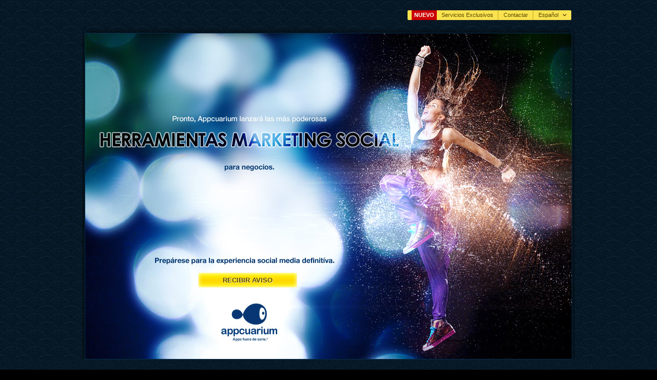

--- FILE ---
content_type: text/html; charset=UTF-8
request_url: https://www.appcuarium.com/es/
body_size: 6180
content:
<!DOCTYPE html>
<html>
	<head>
		<meta charset="UTF-8">
		<title>Appcuarium - Apps fuera de serie.</title>
		<meta name="author" content="appcuarium" />
		<meta name="viewport" content="width=device-width, initial-scale=1" />
		<meta name="google-site-verification" content="o5JoWtmMMM7D1VC90bxWrSiQDjWQk7Yev7utprhwpW8" />
		<meta name="description" content="Appcuarium es un editor y manager en linea vanguardista para aplicaciones Facebook, basado en plug-ins propietarios avanzados." />
		<meta property="og:title" content="Appcuarium - Apps fuera de serie."/>
		<meta property="og:type" content="website"/>
		<meta property="og:url" content="https://appcuarium.es/es/?C=D%3BO%3DD"/>
		<meta property="og:image" content="https://content.appcuarium.com/img/og-landings-microsites.png"/>
		<meta property="og:site_name" content="appcuarium"/>
		<meta property="fb:admins" content="1588126392"/>
		<meta property="og:description" content="Appcuarium es un editor y manager en linea vanguardista para aplicaciones Facebook, basado en plug-ins propietarios avanzados."/>
		<link rel="canonical" href="https://appcuarium.es/es/?C=D%3BO%3DD" />
		<link rel="alternate" type="application/rss+xml" title="Appcuarium | Apps outside the box." href="https://news.appcuarium.com/rss" />
		<link rel="stylesheet" type="text/css" href="//content.appcuarium.com/css/style.min.css">
		<link rel="apple-touch-icon" href="//content.appcuarium.com/img/icon-appcuarium-iphone.png" />
		<link rel="apple-touch-icon" sizes="72x72" href="//content.appcuarium.com/img/icon-appcuarium-ipad.png" />
		<link rel="apple-touch-icon" sizes="114x114" href="//content.appcuarium.com/img/icon-appcuarium-iphone4.png" />
		<link rel="apple-touch-startup-image" sizes="1024x748" href="//content.appcuarium.com/img/splash-ipad-landscape.jpg" />
		<link rel="apple-touch-startup-image" sizes="768x1004" href="https://content.appcuarium.com/img/splash-ipad-portrait.jpg" />
		<link rel="apple-touch-startup-image" sizes="640x960" href="https://content.appcuarium.com/img/splash-iphone-hires.jpg" />
		<link rel="icon" type="image/png" href="//content.appcuarium.com/img/alfie.png" />
		<!--[if lt IE 9]>
        <script src="//html5shiv.googlecode.com/svn/trunk/html5.js"></script>
        <![endif]-->
        <!-- Google Tag Manager -->
<script>(function(w,d,s,l,i){w[l]=w[l]||[];w[l].push({'gtm.start':
new Date().getTime(),event:'gtm.js'});var f=d.getElementsByTagName(s)[0],
j=d.createElement(s),dl=l!='dataLayer'?'&l='+l:'';j.async=true;j.src=
'https://www.googletagmanager.com/gtm.js?id='+i+dl;f.parentNode.insertBefore(j,f);
})(window,document,'script','dataLayer','GTM-N98682L');</script>
<!-- End Google Tag Manager -->
	</head>
	
	<body id="beta" class="es_ES">
            <!-- Google Tag Manager (noscript) -->
<noscript><iframe src="https://www.googletagmanager.com/ns.html?id=GTM-N98682L"
height="0" width="0" style="display:none;visibility:hidden"></iframe></noscript>
<!-- End Google Tag Manager (noscript) -->
		<div id="container" class="container_12">
			<nav>
				<div id="language" class="grid_12">
					<div id="main_menu">
						<div class="dropdown_cont">
							<ul id="main_website_menu">
								<li class="nlb"><span>NUEVO</span><a href="https://www.appcuarium.com/es/services/">Servicios Exclusivos</a></li>
								<li><a href="https://www.appcuarium.com/es/contact/">Contactar</a></li>
								<li class="nrb"><a class="lang">Español<span class="d_arrow"></span></a></li>
							</ul>
							<div id="links_inicio">
								<div class="up_menu_indicator"></div>
								<ul id="idiomas">
									<li><a class="lang" id="en_US" href="/https://appcuarium.es/es/?C=D%3BO%3DD">English</a></li>
									<li></li>
									<li><a class="lang" id="ro_RO" href="/ro/https://appcuarium.es/es/?C=D%3BO%3DD">Română</a></li>
								</ul>
								<ul id="idiomas_inactive">
									<li><a class="lang lang_inactive" id="fr_FR">Français</a></li>
									<li><a class="lang lang_inactive" id="de_DE">Deutsch</a></li>
									<li><a class="lang lang_inactive" id="it_IT">Italiano</a></li>
									<li><a class="lang lang_inactive" id="pt_PT">Português</a></li>
									<li><a class="lang lang_inactive" id="ru_RU">Pусский</a></li>
									<li><a class="lang lang_inactive" id="ja_JP">日本語</a></li>
									<li><a class="lang lang_inactive" id="zh_CN">中国语言</a></li>
								</ul>
							</div>
						</div>
					</div>
				</div>
			</nav>
		
			<div id="main" class="grid_12">
				<div id="in_cont">
					<!--<img id ="beta_logo" src="/img/beta.png" width="122" height="76" alt="logo beta"/>-->
					<div id="content">
						<img width="948" height="634" src="https://content.appcuarium.com/img/bg_main_prelaunch_es_ES.jpg" alt="Pronto, Appcuarium lanzará las más poderosas herramientas sociales para negocios. Prepárese para la experiencia social definitiva." width="" height="" class="pre_launch_hero" />
						<div id="pre_launch_hero">
							<!--<img id="logo" src="/img/logo_appcuarium.png" width="231" height="157" alt="logo appcuarium"/>-->
							<div class="clear"></div>
							<div class="signup">
								<form method="post" id="signup_form">
									<p class="signup_text">
									<input type="text" value="Escribe tu e-mail" name="email" id="email" class="email"/>
									<input type="hidden" id="lang" name="lang" value="es_ES" />
									<span class="status_response">RECIBIR AVISO</span>
									<span class="info"><img src="https://content.appcuarium.com/img/info.png" alt="info icon" width="13" height="14"/></span>
									<input type="submit" value="ENVIAR" id="signup_send"/></p>
								</form>
							</div>
							<div id="echomessage"></div>
						</div>
					</div>
				</div>
			</div>
		</div>
	<footer>
	<div id="footer-bg">
		<div id="footer" class="container_12">
			<div id="footer-logo" class="grid_6">
				<img src="https://content.appcuarium.com/img/logo-footer.png" width="279" height="51" alt="logo footer"/>
				<div id="copyright"><p>© 2011-2026 Appcuarium Consulting S.L. Spain<br />All rights reserved.</p></div>
			</div>
			<section>
			<div class="grid_2">
				<h2 class="footer_h_two"><span>APPS Y SOCIAL <br>MEDIA</span></h2>
				<ul class="service_link">
					<li><a title="Apps Facebook" href="https://www.appcuarium.com/es/services/facebook-apps/">Apps Facebook</a></li>
					<li><a title="Páginas Fans Facebook" href="https://www.appcuarium.com/es/services/facebook-corporate-tabs/">Páginas Fans Facebook</a></li>
					<li><a title="Apps iPhone" href="https://www.appcuarium.com/es/services/mobile-apps/">Apps iPhone</a></li>
					<li><a title="Apps iPad" href="https://www.appcuarium.com/es/services/mobile-apps/">Apps iPad</a></li>
					<li><a title="Apps Android" href="https://www.appcuarium.com/es/services/mobile-apps/">Apps Android</a></li>
					<li><a title="Apps Mobile" href="https://www.appcuarium.com/es/services/mobile-apps/">Apps Mobile</a></li>
					<li><a title="Apps Web">Apps Web</a></li>
					<li><a title="Campañas Redes Sociales" href="https://www.appcuarium.com/es/services/sem-banners/">Campañas Redes Sociales</a></li>
					<li><a title="Optimización Servidor">Optimización Servidor</a></li>
					<li><a title="Concursos Redes Sociales" href="https://www.appcuarium.com/es/services/facebook-apps/">Concursos Redes Sociales</a></li>
				</ul>
			</div>
			</section>
			<section>
			<div class="grid_2">
				<h2 class="footer_h_two"><span>CONTENIDOS <br>VÍDEO Y AUDIO</span></h2>
				<ul class="service_link">
					<li><a title="Videos Stock" href="https://www.appcuarium.com/es/services/corporate-videos/">Videos Stock</a></li>
					<li><a title="Efectos Visuales" href="https://www.appcuarium.com/es/services/corporate-videos/">Efectos Visuales</a></li>
					<li><a title="Producción 3D">Producción 3D</a></li>
					<li><a title="Videos Corporativos" href="https://www.appcuarium.com/es/services/corporate-videos/">Videos Corporativos</a></li>
					<li><a title="Videos de Producto" href="https://www.appcuarium.com/es/services/corporate-videos/">Videos de Producto</a></li>
					<li><a title="Publicidad" href="https://www.appcuarium.com/es/services/corporate-videos/">Publicidad</a></li>
					<li><a title="Música Publicidad">Música Publicidad</a></li>
					<li><a title="Efectos Audio">Efectos Audio</a></li>
					<li><a title="Procesamiento de Voz">Procesamiento de Voz</a></li>
					<li><a title="Sello Discográfico">Sello Discográfico</a></li>
				</ul>
			</div>
			</section>
			<section>
			<div class="grid_2">
				<h2 class="footer_h_two"><span>CONTENIDOS <br>WEB Y OTRAS</span></h2>
				<ul class="service_link">
					<li><a title="Páginas de Aterrizaje" href="https://www.appcuarium.com/es/services/landings-microsites/">Páginas de Aterrizaje</a></li>
					<li><a title="Newsletters" href="https://www.appcuarium.com/es/services/corporate-newsletters/">Newsletters</a></li>
					<li><a title="Banners" href="https://www.appcuarium.com/es/services/sem-banners/">Banners</a></li>
				</ul>
				<h2 class="footer_h_two"><span>AGENCIAS Y <br>AFILIADOS</span></h2>
				<ul class="service_link">
					<li><a title="Marca Blanca">Marca Blanca</a></li>
					<li><a title="API">API</a></li>
					<li><a title="Programa de Afiliados">Programa de Afiliados</a></li>
				</ul>
			</div>
			</section>
			<div class="clear"></div>
		</div>
	</div>
</footer>
	<script src="https://content.appcuarium.com/js/all-minified.js"></script>
	<script>
	(function ( $ ) {
// Add class to body if JavaScript is enabled

		$( 'body' ).addClass( 'js' );

	})( jQuery );

	(function ( $ ) {
		var imgList = [];
		$.extend( {
			preload: function ( imgArr, option ) {
				var setting = $.extend( {
					init: function ( loaded, total ) {},
					loaded: function ( img, loaded, total ) {},
					loaded_all: function ( loaded, total ) {}
				}, option );
				var total = imgArr.length;
				var loaded = 0;

				setting.init( 0, total );
				for ( var i in imgArr ) {
					imgList.push( $( "<img />" )
							.attr( "src", imgArr[i] )
							.load( function () {
								loaded++;
								setting.loaded( this, loaded, total );
								if ( loaded == total ) {
									setting.loaded_all( loaded, total );
								}
							} )
					);
				}

			}
		} );
	})( jQuery );
	$.preload( ["https://content.appcuarium.com/img/lilith.png"], {

		init: function ( loaded, total ) {

		},
		loaded: function ( img, loaded, total ) {
			$( img ).attr( {width: '678', height: '595'} );
			$( '#lilith' ).hide().append( img ).fadeIn( 'slow' );
		},
		loaded_all: function ( loaded, total ) {

		}
	} );

	$( function () {
		function randsort( c ) {
			var o = [];
			for ( var i = 0; i < c; i++ ) {
				var n = Math.floor( Math.random() * c );
				if ( jQuery.inArray( n, o ) > 0 )--i;
				else o.push( n );
			}
			return o;
		}

		$.preload( ["https://content.appcuarium.com/img/services.jpg"], {
			init: function ( loaded, total ) {
			},
			loaded: function ( img, loaded, total ) {

			},
			loaded_all: function ( loaded, total ) {
				var s = $( '.service' ),
					c = s.size(),
					r = randsort( c );

				$('.service').each(function (i) {var s = $(this);setTimeout(function () {s.fadeTo(400, 1);}, r[i] * 200);});			}
		} );

		function loadservice() {
			var loader = $.ajax( {
				type: "POST",
				url: "/functions/serviceload.php",
				data: {
					"lang": "es_ES",
					"service": ""
				},
				dataType: "json",
				cache: true,
				async: true,
				success: function ( data ) {
					$.each( data, function ( i, product ) {

						var insert = '',
							referer = 'https://appcuarium.es/es/?C=D%3BO%3DD',
							backbutton = '<a href="/es/services/" class="back_b">' + product.backbutton + '</a>',
							quotation = '<div class="contactform"><form id="contact_form" method="post"><input type="hidden" id="ref" name="ref" value="' + referer + '" /><p class="contactform_text"><input type="hidden" value="" name="lang" id="lang"><span class="status_response">' + product.book + '</span></p></form></div></div>',
							descriptionCont = '<div id="serv_desc">',
							serviceImage = '<img itemprop="image" id="service_image" src="' + product.data.src + '" alt="' + product.data.alt + '" width="' + product.data.width + '" height="' + product.data.height + '" />';

						insert += backbutton;
						insert += product.h1;
						insert += product.h2;
						insert += serviceImage;
						insert += descriptionCont;
						insert += product.h3;
						insert += product.h4;
						insert += quotation;

						$.preload( [product.data.src], {
							init: function ( loaded, total ) {
								loadanimation();
							},
							loaded: function ( img, loaded, total ) {
								$( '#loader' ).append( insert );

							},
							loaded_all: function ( loaded, total ) {
								var wait = setInterval( function () {
									if ( !$( ".service" ).is( ":animated" ) ) {
										$( '#loading_anim' ).fadeTo( 200, 0, function () {
											clearInterval( wait );
											$( '#loading_anim' ).hide();
											$( '#loader' ).fadeIn( 'slow' );
										} );

									}
									else {
									}
								}, 200 );

							}
						} );

					} );
				},
				complete: function () {

				}
			} );
		}

		function loadanimation() {
			var prewait = setInterval( function () {
				if ( !$( ".service" ).is( ":animated" ) ) {
					clearInterval( prewait );
					$( '#loading_anim p' ).text( 'Cargando datos, por favor espere...' );
					$( '#loading_anim' ).fadeTo( 500, 1 );
					$( '#cont_load' ).fadeIn( 'fast' );
				}
			}, 200 );
		}

		$( '.service' ).live( 'click', function ( e ) {
			$( '#loader' ).hide();
			var s = $( '.service' ),
				c = s.size(),
				r = randsort( c );

			if ( history.replaceState ) {
				var replaced_url = '/es/services/' + $( this ).attr( 'id' ) + '/';
				history.replaceState( null, null, replaced_url );
			}

			event_tracking = {
				type: 'event',
				category: 'Service click event',
				action: 'click',
				label: 'Service click event',
				value: 1
			},
				view_tracking = {
					type: 'pageview'
				};

			//track( {
			//	'event': event_tracking,
			//	'pageview': view_tracking
			//} );
			$( ".service" ).each( function ( i ) {
				var s = $( this );
				setTimeout( function () {
					s.fadeTo( 300, 0.05, function () {
						s.append( '<div class="fader"></div>' );
					} ).fadeTo( 100, 1 );
				}, r[i] * 100 );
			} );

			var calltype = $( this ).attr( 'id' ),
				loader = $.ajax( {
					type: "POST",
					url: "/functions/serviceload.php",
					data: {"lang": "es_ES", "service": calltype},
					dataType: "json",
					cache: true,
					async: true,
					success: function ( data ) {
						$.each( data, function ( i, product ) {

							var insert = '',
								referer = 'https://appcuarium.es/es/?C=D%3BO%3DD',
								backbutton = '<a id="/es/services/" class="backbutton">' + product.backbutton + '</a>',
								quotation = '<div class="contactform"><form id="contact_form" method="post"><input type="hidden" id="ref" name="ref" value="' + referer + '" /><p class="contactform_text"><input type="text" class="email" id="email" name="email" value="Enter your e-mail address"><input type="hidden" value="" name="lang" id="lang"><span class="status_response">' + product.book + '</span><span class="info"><img width="13" height="14" alt="info icon" src="https://content.appcuarium.com/img/info.png"></span><input type="submit" id="signup_send" value="SEND"></p></form></div></div>',
								descriptionCont = '<div id="serv_desc">',
								serviceImage = '<img id="service_image" src="' + product.data.src + '" alt="' + product.data.alt + '" width="' + product.data.width + '" height="' + product.data.height + '" />';

							insert += backbutton;
							insert += product.h1;
							insert += product.h2;
							insert += serviceImage;
							insert += descriptionCont;
							insert += product.h3;
							insert += product.h4;
							insert += quotation;

							$.preload( [product.data.src], {
								init: function ( loaded, total ) {
									loadanimation();
								},
								loaded: function ( img, loaded, total ) {
									$( '#loader' ).append( insert );

								},
								loaded_all: function ( loaded, total ) {
									var wait = setInterval( function () {
										if ( !$( ".service" ).is( ":animated" ) ) {
											$( '#loading_anim' ).fadeTo( 200, 0, function () {
												clearInterval( wait );
												$( '#loading_anim' ).hide();
												$( '#loader' ).fadeIn( 'slow' );
											} );

										}
										else {
										}
									}, 200 );

								}
							} );

						} );
					},
					complete: function () {

					}
				} );
		} );

		$( '.backbutton' ).live( 'click', function ( e ) {
			$( '#loader' ).fadeOut( 'fast' ).empty().append( '<img width="948" height="618" src="/img/loader-bg-blue.jpg" id="loader_bg">' );
			$( '#cont_load' ).hide( 'fast' );
			$( ".fader" ).remove();

			if ( history.replaceState ) {
				var replaced_url = '/es/services/';
				history.replaceState( null, null, replaced_url );
			}

			event_tracking = {
				type: 'event',
				category: 'Service click event',
				action: 'click',
				label: 'Service click event',
				value: 1
			},
				view_tracking = {
					type: 'pageview'
				};

			//track( {
			//	'event': event_tracking,
			//	'pageview': view_tracking
			//} );

			var s = $( '.service' ),
				c = s.size(),
				r = randsort( c );

			$( ".service" ).each( function ( i ) {
				var s = $( this );
				s.fadeTo( 0, 0 );
				setTimeout( function () {
					s.fadeTo( 200, 1 );
				}, r[i] * 100 );
			} );
		} );

		$( '.signup' ).live( 'click', function () {
			$( '#email' ).show();
			$( '.signup_text span' ).hide();
			$( '#signup_send' ).fadeIn( 'fast' );
			$( '#email' ).animate( {
				width: '140px'
			}, {
				duration: 300,
				specialEasing: {
					width: 'swing'
				},
				complete: function () {

				}
			} );
		} );

		$( '.contactform' ).live( 'click', function () {
			loader = $( '#loader' );
			loader.fadeTo( 300, 0, function () {
				loader.empty();
				contactform();
			} );

		} );

		function contactform() {
			var ref = "https://appcuarium.es/es/?C=D%3BO%3DD",
				contactloader = $.ajax( {
					type: "POST",
					url: "/functions/contact_loader.php",
					data: {
						"lang": "es_ES",
						"ref": ref,
						"contact": ""
					},
					cache: true,
					async: true,
					success: function ( data ) {

						var contactbg = "https://content.appcuarium.com/img/bg_contact.jpg";

						$.preload( [contactbg], {
							init: function ( loaded, total ) {
								loadanimation();
							},
							loaded: function ( img, loaded, total ) {
								$( '#loader' ).append( data );

							},
							loaded_all: function ( loaded, total ) {
								var wait = setInterval( function () {
									$( '#loading_anim' ).fadeTo( 200, 0, function () {
										clearInterval( wait );
										$( '#loading_anim' ).hide();
										$( '#loader' ).fadeTo( 1000, 1 );
									} );
								}, 200 );

							}
						} );
					},
					complete: function () {

					}
				} );

		}

		$( "#email" ).focus( function () {
			if ( this.value === this.defaultValue ) {
				this.value = '';
			}
		} ).blur( function () {
			if ( this.value === '' ) {
				this.value = this.defaultValue;
			}
		} );
	} );

	jQuery.validator.addMethod( "notEqual", function ( value, element, param ) {
		return this.optional( element ) || value != param;
	}, "Please specify a different (non-default) value" );

	jQuery.validator.setDefaults( {
		errorPlacement: function ( error, element ) {
			if ( element.hasClass( "upl_file" ) ) {
				error.insertBefore( element );
			}
		}
	} );

	$( function () {

		var v = $( "#signup_form" ).validate( {
			submitHandler: function ( form ) {
				var respuesta = jQuery.ajax( {
					type: "POST",
					url: "/functions/subscribe.php",
					cache: true,
					async: true,
					dataType: "json",
					data: $( "#signup_form" ).serialize(),
					success: function ( response ) {

						$( '#signup_text' ).hide();
						$( '#email' ).animate( {
							width: '0px'
						}, {
							duration: 100,
							specialEasing: {
								width: 'linear'
							},

							complete: function () {

								$( '.signup' ).removeClass().addClass( 'signup_sent' );
								$( '.signup_text' ).removeClass().addClass( 'signup_text_sent' );
								$( '#signup_send' ).hide();
								$( '.status_response' ).text( response.beta_users.status ).fadeIn( 'fast' );
								$( '.info' ).delay( 300 ).fadeIn( 'fast' );
								$( '#echomessage' ).html( '<p>' + response.beta_users.message + '</p>' );
								$( '#email' ).hide();
							}
						} );

					},

					error: {},
					complete: function () {}
				} );
			},
			rules: {
				email: {
					required: true
				}
			}
		} );

	} );

	$( '.info' ).live( 'click', function () {
		$( '#echomessage' ).fadeIn( 'slow' ).delay( 6000 ).fadeOut( 'slow' );
	} );
	$( '#facebook-apps, #corporate-videos, #facebook-corporate-tabs, #mobile-apps, #corporate-newsletters, #landings-microsites, #sem-banners' ).blend( 200 );

	$( '.share' ).live( 'click', function () {
		var lang = "es_ES",
			referer = "https://appcuarium.es/es/?C=D%3BO%3DD",
			sharer = jQuery.ajax( {
				type: "POST",
				url: "/functions/share.php",
				cache: true,
				async: true,
				data: {'language': lang, 'referer': referer},
				success: function ( response ) {
					$( '#networks' ).append( response );
				},

				error: {},
				complete: function () {
				}
			} );
	} );

	$( function () {
		var links = $( "#links_inicio" );

		$( ".lang" ).click( function () {
			if ( links.is( ":hidden" ) ) {
				links.slideDown();
			} else {
				links.slideUp();
			}
		} );

		$( ".dropdown_cont" ).hover( function () {},
			function () {
				links.slideUp();
			} );
	} );

	// Twitter Ticker

	$( function () {
		var twitterTicker = $( '#twitter-ticker' );
		twitterTicker.each( function () {
			var ticker = $( this ),
				fader = $( '#twitter' ),
				links = $( '.twitt' ),
				counter = 0,
				curLink,
				fadeSpeed = 600,
				showLink = function () {
					var newLinkIndex = (counter++) % links.length,
						newLink = $( links[newLinkIndex] ),
						fadeInFunction = function () {
							curLink = newLink;
							fader.append( curLink ).fadeIn( fadeSpeed );
						};
					if ( curLink ) {
						fader.fadeOut( fadeSpeed, function () {
							curLink.remove();
							setTimeout( fadeInFunction, 0 );
						} );
					}
					else {
						fadeInFunction();
					}
				},

				speed = 5500,
				autoInterval,

				startTimer = function () {
					autoInterval = setInterval( showLink, speed );
				};
			ticker.hover( function () {
				clearInterval( autoInterval );
			}, startTimer );

			fader.fadeOut( 0, function () {
				fader.text( '' );
				showLink();
			} );
			startTimer();

		} );
	} );

	function track( options ) {

		$.each( options, function ( key, value ) {

			var hit_type = ( value.type ) ? value.type : 'pageview',
				event_category = ( value.category ) ? value.category : '',
				event_action = ( value.action ) ? value.action : '',
				event_label = ( value.label ) ? value.label : '',
				event_value = ( value.value ) ? value.value : '',
				page_url = ( value.page ) ? value.page : '',
				page_title = ( value.title ) ? value.title : '';

			// Tracking events
			if ( key == 'event' ) {

				return __gaTracker( 'send', {

					hitType: hit_type,
					eventCategory: event_category,
					eventAction: event_action,
					eventLabel: event_label,
					eventValue: event_value

				} );

				// Tracking page views
			} else if ( key == 'pageview' ) {

				return __gaTracker( 'send', {
					hitType: hit_type
				} );
			}

		} );

	}

	</script>
	</body>	
</html>

 <!-- Alfie Cache generated on January 22nd 2026 18:34 -->

--- FILE ---
content_type: text/css
request_url: https://content.appcuarium.com/css/style.min.css
body_size: 5968
content:
article,aside,details,figcaption,figure,footer,header,hgroup,nav,section{display:block}audio,canvas,video{display:inline-block;*display:inline;*zoom:1}[hidden],audio:not([controls]){display:none}html{font-size:100%;-webkit-text-size-adjust:100%;-ms-text-size-adjust:100%}body{margin:0}body,button,input,select,textarea{color:#222}::-moz-selection{background:#fe57a1;color:#fff;text-shadow:none}::selection{background:#fe57a1;color:#fff;text-shadow:none}a{color:#00e}a:visited{color:#551a8b}a:hover{color:#06e}a:active,a:focus,a:hover{outline:0}abbr[title]{border-bottom:1px dotted}b,strong{font-weight:700}blockquote{margin:1em 40px}dfn{font-style:italic}hr{display:block;height:1px;border:0;border-top:1px solid #ccc;margin:1em 0;padding:0}ins{background:#ff9;color:#000;text-decoration:none}mark{background:#ff0;color:#000;font-style:italic;font-weight:700}code,kbd,pre,samp{font-family:monospace,monospace;_font-family:'courier new',monospace;font-size:1em}pre{white-space:pre;white-space:pre-wrap;word-wrap:break-word}q{quotes:none}q:after,q:before{content:"";content:none}small{font-size:85%}sub,sup{font-size:75%;line-height:0;position:relative;vertical-align:baseline}sup{top:-.5em}sub{bottom:-.25em}ol,ul{margin:1em 0;padding:0 0 0 40px}dd{margin:0 0 0 40px}nav ol,nav ul{list-style:none;list-style-image:none;margin:0;padding:0}img{border:0;-ms-interpolation-mode:bicubic;vertical-align:middle}svg:not(:root){overflow:hidden}figure,form{margin:0}fieldset{border:0;margin:0;padding:0}legend{border:0;*margin-left:-7px;padding:0}button,input,select,textarea{font-size:100%;margin:0;vertical-align:baseline;*vertical-align:middle}button,input{line-height:normal;*overflow:visible}table button,table input{*overflow:auto}button,input[type=button],input[type=reset],input[type=submit]{cursor:pointer;-webkit-appearance:button}input[type=checkbox],input[type=radio]{box-sizing:border-box;border:0!important;background:none!important}input[type=search]{-webkit-appearance:textfield;-moz-box-sizing:content-box;-webkit-box-sizing:content-box;box-sizing:content-box}input[type=search]::-webkit-search-decoration{-webkit-appearance:none}button::-moz-focus-inner,input::-moz-focus-inner{border:0;padding:0}textarea{overflow:auto;vertical-align:top;resize:none}input:invalid,textarea:invalid{background-color:#f0dddd}table{border-collapse:collapse;border-spacing:0}td{vertical-align:top}#beta{background:url(../img/bg-wave-low.png) repeat scroll 0 0 #000;min-height:100%}#customapps{background:url(../img/bg-wave.png) repeat scroll 0 0 #000;min-height:100%}#bokeh{background:url(../img/bokeh_bg.jpg) no-repeat scroll center -1px transparent;height:290px;position:absolute;top:-10px;width:100%}#bokeh_page{background:url(../img/bokeh_bg_custom.jpg) no-repeat scroll center -1px transparent;height:119px;position:absolute;width:100%}#logo_header{float:left;left:0;margin-bottom:20px;position:relative;z-index:9999}#logo_header a{margin:0!important}#logo_header a:hover{background:none!important}#main{background:#000;border:1px solid #082E4C;box-shadow:0 0 10px 0 rgba(0,0,0,.9);position:relative;z-index:999;margin-top:20px}#in_cont{position:relative;width:100%}#beta_logo{position:absolute;top:0;left:0}#footer{bottom:0;margin:0 auto;position:relative;width:960px;z-index:999;color:#2b4459;font-size:12px;font-weight:700;font-family:"Helvetica Neue",Arial,sans-serif;text-align:left;overflow:hidden}#content{text-align:center;width:100%;height:100%}#content img{margin-top:250px;margin-bottom:20px}h1{color:#69C;font-size:11px;font-weight:400;font-family:Arial,"Helvetica Neue",sans-serif}.signup{background:url(../img/yellow_b_left.png) no-repeat scroll 0 0 transparent;display:inline-block;line-height:29px;margin-bottom:150px;outline:medium none;padding:0;text-decoration:none;cursor:pointer}.signup_sent{background:url(../img/yellow_b_left.png) no-repeat scroll 0 0 transparent;display:inline-block;line-height:29px;margin-bottom:150px;outline:medium none;padding:0;text-decoration:none;position:relative}.signup_text{background:url(../img/yellow_b_right.png) repeat scroll right 0 transparent;color:#594B01;font-family:Arial;font-weight:700;margin:0 0 0 48px;padding-right:48px;text-shadow:1px 1px 0 rgba(255,255,255,.7);text-transform:uppercase;cursor:pointer;font-size:13px}.signup_text_sent{background:url(../img/yellow_b_right.png) repeat scroll right 0 transparent;color:#594B01;font-family:Arial;font-weight:700;margin:0 0 0 48px;padding-right:48px;text-shadow:1px 1px 0 rgba(255,255,255,.7);text-transform:uppercase;font-size:13px}.signup_text:hover{color:#000}.contactform{background:url(../img/yellow_b_left.png) no-repeat scroll 0 0 transparent;display:inline-block;line-height:29px;margin-bottom:150px;outline:medium none;padding:0;text-decoration:none;cursor:pointer}.contactform_text{background:url(../img/yellow_b_right.png) repeat scroll right 0 transparent;color:#594B01;font-family:Arial;font-weight:700;margin:0 0 0 48px;padding-right:48px;text-shadow:1px 1px 0 rgba(255,255,255,.7);text-transform:uppercase;cursor:pointer;font-size:13px}.contactform_send{cursor:pointer;display:inline-block;line-height:29px;margin-top:65px;outline:medium none;padding:0;position:relative;text-decoration:none;z-index:9999}.contactform_send_text{color:#594B01;font-family:Arial;font-weight:700;margin:0 0 0 48px;padding-right:48px;text-shadow:1px 1px 0 rgba(255,255,255,.7);text-transform:uppercase;cursor:pointer;font-size:13px;height:29px!important}#contactform_send{background:none repeat scroll 0 0 transparent;border:1px solid #0580AE!important;border-radius:3px;color:#0580AE!important;float:none;font-family:Arial;font-size:12px;font-weight:700;height:25px;line-height:11px;padding:4px 32px}#contactform_send:hover{background:#0580AE!important;color:#fff!important}#email{background:none repeat scroll 0 0 transparent;border:medium none;color:#686868;display:none;font-size:11px;height:18px;margin-right:48px!important;padding-left:6px;padding-right:48px;width:10px;border-right:1px dotted #c3ad12}#signup_send{background:none repeat scroll 0 0 transparent;border:medium none;color:#594B01;cursor:pointer;font-family:Arial;font-size:13px;font-weight:700;text-shadow:1px 1px 0 rgba(255,255,255,.7);text-transform:uppercase;display:none}.error{background:#c00!important;color:#FFF!important}#customapps .error{background:none repeat scroll 0 0 #FCC!important;border:1px dotted #C00!important;color:#004270!important}.info img{margin-bottom:0!important;margin-top:0!important;position:absolute;right:10px;top:7px}.info{display:none;cursor:pointer}#echomessage{bottom:120px;color:#69C;font-family:Arial,"Helvetica Neue",sans-serif;font-size:11px;margin:0 auto;padding:0;position:absolute;text-align:center;width:100%;display:none}#echomessage p{background:none repeat scroll 0 0 #073D71;border-radius:3px;margin:0 100px;padding:4px;width:auto}#language{font-family:Arial,"Helvetica Neue",sans-serif;font-size:11px;padding:20px 0 0;position:relative;text-align:right}#language a{border:1px solid transparent;color:#69C;cursor:pointer;margin-left:10px;padding:1px 8px;text-decoration:none}#language li{display:inline}#menu{font-family:Arial,"Helvetica Neue",sans-serif;font-size:11px;text-align:right;margin:0}#menu li{display:inline}.menu_element{margin-right:100px;position:relative;z-index:9999}.menu_element a{border-radius:2px}.menu_element span{background:none repeat scroll 0 0 #C00;color:#FFF;font-weight:700;margin-right:5px;padding:2px 5px}#menu a{border:1px solid transparent;color:#69C;cursor:pointer;margin-left:10px;padding:1px 8px;text-decoration:none}.lang_active{background:none repeat scroll 0 0 #FFD902;border-radius:2px;color:#594B01!important;padding:1px 8px}.lang_inactive{background:0 0;border-radius:2px;color:#E3C403!important;cursor:default!important;padding:1px 8px}.lang_inactive:hover{background:none!important}.muse{left:50px;margin-left:-339px;position:absolute;top:100px}#lilith{height:595px;width:678px}#container{position:relative;overflow:hidden}.line{margin-top:10px;overflow:hidden;position:relative;clear:both;height:200px;display:block}.service{background:none repeat scroll 0 0 #000;border:1px solid #182637;height:198px;cursor:pointer;opacity:0}.servcont{color:#326599;display:block;font-family:Arial,"Helvetica Neue",sans-serif;padding:70px 20px 10px}.servtext_h_one{color:#326599;font-size:18px;font-weight:400;line-height:18px;margin-bottom:25px;margin-top:0;padding-top:0}.servtext_h_one span{color:#79a6d4;font-size:18px;font-weight:400}.servtext_h_two{font-size:18px;font-weight:400;line-height:18px;margin-bottom:25px;margin-top:0;padding-top:0}.servtext_h_two span{color:#79a6d4;font-size:18px;font-weight:400}.footer_h_two{font-size:18px;font-weight:300;letter-spacing:.03em;line-height:18px;margin-bottom:25px;margin-top:0;padding-top:0;padding-left:8px}.footer_h_two span{color:#B4CDE7;font-size:14px;font-weight:500}.banners .servtext_h_one{color:#326599;font-size:18px;font-weight:400;line-height:18px;margin-top:0;padding-top:0;margin-bottom:10px}.banners .servtext_h_one span{color:#79a6d4;font-size:18px;font-weight:400}.banners .servtext_h_two{font-size:18px;font-weight:400;line-height:18px;margin-top:0;padding-top:0;margin-bottom:10px}.banners .servtext_h_two span{color:#79a6d4;font-size:18px;font-weight:400}.servtext_h_three{font-size:9px;font-weight:400;margin-bottom:3px;letter-spacing:.03em}.servtext_p{font-size:11px;font-weight:400;line-height:16px}.servtext_p span{font-size:12px;font-weight:700;line-height:16px;color:#79a6d4}.half{padding-top:20px;width:40%}.banners{padding:20px 0 0}.banner_sizes{font-size:11px;margin-bottom:0;margin-top:0}.banner_sizes span{color:#79a6d4;font-size:24px}.sizes{font-size:8px;height:32px;margin-top:0;padding-top:0}#facebook-apps{background:url(../img/services.jpg) no-repeat 0 0 #000}#facebook-apps.hover,#facebook-apps:hover{background:url(../img/services.jpg) no-repeat 0 -198px #000}#corporate-videos{background:url(../img/services.jpg) no-repeat -308px 0 #000}#corporate-videos.hover,#corporate-videos:hover{background:url(../img/services.jpg) no-repeat -308px -198px #fff}#facebook-corporate-tabs{background:url(../img/services.jpg) no-repeat -616px 0 #000}#facebook-corporate-tabs.hover,#facebook-corporate-tabs:hover{background:url(../img/services.jpg) no-repeat -616px -198px #fff}#mobile-apps{background:url(../img/services.jpg) no-repeat -924px 0 #000}#mobile-apps.hover,#mobile-apps:hover{background:url(../img/services.jpg) no-repeat -924px -198px #fff}#corporate-newsletters{background:url(../img/services.jpg) no-repeat 0 -396px #000}#corporate-newsletters.hover,#corporate-newsletters:hover{background:url(../img/services.jpg) no-repeat 0 -594px #fff}#landings-microsites{background:url(../img/services.jpg) no-repeat -308px -396px #000}#landings-microsites.hover,#landings-microsites:hover{background:url(../img/services.jpg) no-repeat -308px -594px #fff}#sem-banners{background:url(../img/services.jpg) no-repeat -616px -396px #000}#sem-banners.hover,#sem-banners:hover{background:url(../img/services.jpg) no-repeat -616px -594px #fff}.service_link{padding:0}.service_link li{list-style:none outside none;line-height:18px}.service_link li a{color:#79A6D4;font-size:11px;font-weight:400;padding:0 8px;text-decoration:none;display:inline-block}.service_link li a:hover{background:none repeat scroll 0 0 #FFD902;border-radius:2px;color:#594B01!important;padding:0 8px;cursor:pointer}#footer-bg{background:url(../img/bg-footer.jpg) repeat-x scroll center top transparent;height:496px;padding-top:180px;width:100%}#footer-logo{text-align:center;margin-top:80px}#copyright{font-size:11px;font-weight:400;height:40px;line-height:12px;margin:0 auto 40px;padding-top:10px;position:relative;width:300px}#socialbar{color:#FFF;font-size:11px;font-weight:400;margin:5px auto 0;padding-left:20px;position:relative;vertical-align:middle}#socialbar div{float:left}#footer-logo p{bottom:0;width:100%;color:#79A6D4;font-size:11px;font-weight:400;line-height: 1rem}.small-fader{background:#fff}#loader{box-shadow:0 0 10px rgba(0,0,0,.7);display:none;height:100%;position:absolute;width:100%;z-index:999;text-align:center}#loader img{position:relative}#cont_load{background:none repeat scroll 0 0 #EEF6FD;display:none;height:100%;position:absolute;top:91px;width:950px;z-index:999}#loader h1{color:#FFF;font-family:Arial,"Helvetica Neue",sans-serif;font-size:36px;font-weight:100;line-height:44px;margin:35px 0 0;padding:0;position:relative;text-align:center}#loader h1 span{font-weight:700;letter-spacing:0}#loader h2{color:#FFF;font-family:Arial,"Helvetica Neue",sans-serif;font-size:11px;font-weight:200;letter-spacing:.05em;line-height:12px;margin:0 0 20px;position:relative;text-align:center}#loader h2 span{font-size:12px;font-weight:700}#loader h3{color:#FFF;font-family:"Helvetica Neue",Arial,sans-serif;font-size:18px;font-weight:500;line-height:18px;margin:15px 0 10px;padding:0;position:relative;letter-spacing:.03em}#loader h4{color:#FFF;font-family:"Helvetica Neue",Arial,sans-serif;font-size:12px;font-weight:200;line-height:16px;margin:0 0 28px;padding:0;position:relative;letter-spacing:.05em}#loader h5{color:#fff;font-family:"Helvetica Neue",Arial,sans-serif;font-size:11px;font-weight:400;line-height:14px;margin:0;padding:0;position:relative;text-align:left}#serv_desc{position:relative}#service_image{bottom:0;position:relative}#loader_bg{border:1px solid #082E4C;position:absolute!important;left:0}.quotationreq{background:none repeat scroll 0 0 #6C859A;border:1px solid #3B576D;border-radius:3px;color:#E8F1FB;cursor:pointer;float:left;font-family:Arial;font-size:11px;font-weight:700;margin-top:40px;padding:4px 30px;position:relative;text-transform:uppercase}.quotationreq:hover{background:#E8F1FB;color:#6C859A}html{background:0 0}.back,.back_b,.backbutton{background:none repeat scroll 0 0 transparent;border:1px solid #3B576D;border-radius:3px;color:#6C859A!important;cursor:pointer;float:left;font-family:Arial;font-size:11px;font-weight:700;left:0;margin-left:20px;margin-top:20px;padding:4px 30px;position:absolute;text-decoration:none;text-transform:uppercase;z-index:9999}#contact_form .backbutton{background:none repeat scroll 0 0 transparent;border:1px solid #0580AE;border-radius:3px;color:#0580AE!important;cursor:pointer;float:left;font-family:Arial;font-size:11px;font-weight:700;left:0;margin-left:20px;margin-top:20px;padding:4px 30px;position:absolute;text-decoration:none;text-transform:uppercase;z-index:9999}.back_b:hover,.backbutton:hover{background:#FFD902;color:#594B01!important}#contact_form .back:hover,#contact_form .backbutton:hover{background:#0580AE!important;color:#fff!important}.fader{background:none repeat scroll 0 0 #EEF6FD;height:100%;position:absolute;width:100%;z-index:2}#loading_anim{opacity:0;position:relative;text-align:center;top:50%;width:960px;color:#6C859A;font-family:"Helvetica Neue",Arial,sans-serif;font-size:11px}#cont_load #loading_anim{opacity:0;position:absolute;text-align:center;top:40%;width:960px;color:#6C859A;font-family:"Helvetica Neue",Arial,sans-serif;font-size:11px;z-index:9999}#errorpage{background:url(/img/bg_error.jpg) no-repeat scroll center 0 #C2F0F9;height:100%;min-height:526px;font-family:"Myriad Pro",Arial,Helvetica,sans-serif}#errorpage h1{color:#0580AE;font-size:128px;font-weight:400;letter-spacing:-.05em;margin-bottom:0;text-align:center;font-family:"Myriad Pro",Arial,Helvetica,sans-serif!important}#errorpage span{font-size:64px}#errorpage h2{color:#0580AE;font-size:64px;font-weight:400;letter-spacing:-.03em;margin-top:0;text-align:center}#errorpage h3{color:#0580AE;font-size:36px;font-weight:400;letter-spacing:-.03em;margin-top:300px;text-align:center}#errorpage .service_link li a{color:#0580AE;font-size:11px;font-weight:400;padding:0 8px;text-decoration:none;display:inline-block}#errorpage .service_link li a:hover{background:none repeat scroll 0 0 #0580AE;border-radius:2px;color:#fff!important;padding:0 8px;cursor:pointer;display:inline-block}#errorpage .footer_h_two{font-size:18px!important;font-weight:300!important;letter-spacing:.03em;line-height:18px;text-align:left}#errorpage .footer_h_two span{color:#0580AE;font-size:14px!important;font-weight:500}.relative{position:relative}.absolute{position:absolute!important;left:0;top:0;border:1px solid #000}.contact_form{color:#0580AE!important;font-family:"Myriad Pro",Arial,Helvetica,sans-serif!important;z-index:999;position:relative;width:100%}.contact_form h1{color:#0580AE!important;font-family:"Myriad Pro",Arial,Helvetica,sans-serif!important;font-size:60px!important;font-weight:600!important;letter-spacing:-.03em!important;margin:0!important;padding-top:35px!important;z-index:999}.contact_form h2{font-size:12px!important;font-weight:300!important;letter-spacing:0!important;color:#0580AE!important;font-family:"Myriad Pro",Arial,Helvetica,sans-serif!important;z-index:999;padding-top:5px}.contact_form h3{color:#004270!important;font-family:"Arial Rounded MT Bold",Arial Rounded,Arial,sans-serif!important;font-size:24px!important;font-weight:300!important;letter-spacing:-.02em!important;z-index:999}.contact_form h3 span{color:#004270!important;font-family:"Helvetica Neue",Arial,Helvetica,sans-serif!important;font-size:12px!important;font-weight:400!important;letter-spacing:-.01em;z-index:999}.contact_form h4{color:#004270!important;font-family:"Helvetica Neue",Arial,Helvetica,sans-serif!important;font-size:12px!important;font-weight:600!important;letter-spacing:0!important;margin:0!important;padding:0!important;z-index:999}.contact_form h4 span{font-weight:300!important}.contact_form h5{color:#004270!important;float:right;font-family:"Helvetica Neue",Arial,Helvetica,sans-serif!important;font-size:12px!important;font-weight:600!important;letter-spacing:0!important;margin-top:10px!important;position:relative;text-align:right!important;text-transform:uppercase;z-index:999}.contact_form p{color:#004270!important;float:left;font-family:"Helvetica Neue",Arial,Helvetica,sans-serif!important;font-size:12px;font-weight:700;height:30px;margin-bottom:0;margin-top:0;position:relative;z-index:999}.contact_form input{background:none repeat scroll 0 0 rgba(95,192,232,.2);border:1px solid #9EDAF2;float:left;height:16px;line-height:16px;margin-left:15px;margin-top:6px}.contact_form textarea{background:none repeat scroll 0 0 rgba(95,192,232,.2);border:1px solid #9EDAF2;display:block;float:left;font-family:"Helvetica Neue",Arial,Helvetica,sans-serif;height:75px;line-height:16px;margin-left:15px;margin-right:0!important;margin-top:6px;overflow:auto;padding-right:0!important;resize:none;width:490px!important}.contact_form label{line-height:30px;margin-left:40px;text-align:right}.contact_left{margin-top:30px}.contact_right{margin-top:30px;text-align:right}.contact_right p{font-size:12px;font-weight:400;height:14px!important;line-height:14px;margin:0!important;padding:0!important;text-align:right!important;width:100%}#appc_address{overflow:hidden;position:relative}#appc_contact,#appc_phone{margin-top:20px;overflow:hidden;position:relative}.radios p input{height:12px;margin-left:5px;_margin-left:0;margin-right:10px;margin-top:10px}.radios label{color:#004270!important;font-family:"Helvetica Neue",Arial,Helvetica,sans-serif;font-size:12px;font-weight:700;line-height:30px;margin-left:40px;text-align:right}.radios p label{float:left;font-size:11px;font-weight:400;margin-left:10px}.status{margin-top:250px;display:none}.status h1{color:#0580AE!important;font-family:"Myriad Pro",Arial,Helvetica,sans-serif!important;font-size:60px!important;font-weight:600!important;letter-spacing:-.03em!important;margin:0!important;padding-top:35px!important;z-index:999}.status h2{color:#0580AE!important;font-family:"Myriad Pro",Arial,Helvetica,sans-serif!important;font-size:12px!important;font-weight:300!important;letter-spacing:0!important;z-index:999}#social{position:absolute;right:0!important;top:10px;width:178px;z-index:9999;overflow:hidden}.center{margin-top:20px;text-align:center;width:100%;z-index:9999}.morebutton{background:none repeat scroll 0 0 transparent;border:1px solid #0580AE!important;border-radius:3px;color:#0580AE!important;cursor:pointer;float:none;font-family:Arial;font-size:12px;font-weight:700;height:25px;line-height:11px;padding:4px 32px;text-transform:uppercase;text-decoration:none}.morebutton:hover{background:#0580AE!important;color:#fff!important}#news-ticker{background:none repeat scroll 0 0 #04111C;border:1px solid #182637;border-left:0;border-right:0;height:30px;margin-top:40px}#networks{float:left}#networks div{display:inline;float:left;position:relative}.sharer{display:inline-block!important}#links_cont{list-style:none;position:relative;margin:0;padding:0;font-size:12px;margin-top:10px}#links_cont li{display:inline;float:left;width:100%;margin:0}#links_cont .dropdown_cont .dropdown_main a{background:#98C23A url(../img/ddown_inactive.jpg) no-repeat;color:#222;padding:2px 5px 2px 20px;text-decoration:none;font:700 11px "Trebuchet MS";float:left}#links_cont .dropdown_cont .dropdown_main a:hover{background:#98C23A url(../img/ddown_over.jpg) no-repeat}#links_cont li a:hover{color:#484848;background-color:#98C23A}.dropdown_main{height:23px;display:block;cursor:pointer}#links_inicio{color:#EBFACD;line-height:18px}#idiomas{background-color:#FDE75F;float:left;left:0;list-style:none outside none;margin:0;padding:10px 0;width:100%}#idiomas_inactive{background-color:#FFF092;border-top:1px solid #FFF4B2;float:left;left:0;list-style:none outside none;margin:0;padding:10px 0;width:100%}#idiomas li a:hover{background-color:#FFD902}.inicio{background:none repeat scroll 0 0 #000!important;color:#FFF!important;margin-right:0;padding-right:10px!important;text-align:left}#links_inicio ul li a{background:none repeat scroll 0 0 transparent;color:#5C5148;display:block;margin:0;padding:2px 20px;text-align:left;text-decoration:none;text-indent:0}#links_inicio ul li a span{display:block;float:left;width:110px;color:#cdba8d}#links_inicio ul li a:hover,#links_inicio ul li a:hover span{text-decoration:none}#links_inicio #misc{padding-top:40px;padding-bottom:30px;background:url(envato_sites.gif) no-repeat 50% 10px}#links #idiomas{position:relative;background:#1b1510;padding:25px 0 30px}#links #idiomas_idiomas .tuts_image{position:absolute;top:-12px;left:95px}#links_inicio{display:none;position:absolute;right:0;top:43px;width:150px;z-index:9999}#links_inicio ul#gastronomia{background:none repeat scroll 0 0 #FDE75F;border-top:1px solid #D2FF6E;float:left;padding:10px 0 0;width:100%}#links_inicio ul#redes{background:none repeat scroll 0 0 #FDE75F;float:left;margin:0;padding:10px 0 0;width:100%}div#dropdown{position:absolute;right:320px;top:11px;width:328px;font-family:Verdana,Arial;font-size:12px;z-index:9999}div#dropdown.show{border:1px solid red}div#dropdown a{color:#5c5148;text-decoration:none}div#dropdown a:hover,div#dropdown td.alt a:hover{color:#fff}div#dropdown td.alt a{color:#cdba8d}div#dropdown h6{display:block;float:right;margin-bottom:-1px;height:23px;width:126px;cursor:pointer}body div#dropdown h6.hide,body div#dropdown h6.hover{display:none}#main_website_menu{background:none repeat scroll 0 0 #FAE250;border:medium none transparent;border-radius:2px;float:left;line-height:17px;margin:0;padding:0;position:relative}#main_website_menu li{border-left:1px solid #FDE75F;border-right:1px solid #C1A502;display:inline;float:left;padding:0 8px}#main_website_menu li a{color:#594B01!important;display:block;float:left;font-family:Arial,"Helvetica Neue",sans-serif;font-size:11px;margin:0;padding:0;text-decoration:none}#main_website_menu li:hover{color:#594B01!important;background:#ffd902}#main_website_menu span{background:none repeat scroll 0 0 #C00;color:#FFF;float:left;font-weight:700;line-height:17px;margin-right:8px;padding:1px 5px}.d_arrow{background:none repeat scroll 0 0 transparent!important;float:none!important;line-height:16px!important;margin:0!important;padding:0 8px!important}.share_button{background:none repeat scroll 0 0 #FAE250;border-radius:2px;float:left;margin:0;padding:0;position:relative}.share_button li{display:inline;float:left;line-height:20px;padding:0}.share_button li a{background:url(https://content.appcuarium.com/img/share_bg.png) no-repeat scroll left center transparent;color:#594B01!important;display:inline;font-family:Arial,"Helvetica Neue",sans-serif;font-size:11px;margin:0 0 0 4px!important;padding-bottom:0!important;padding-right:0!important;padding-top:0!important;text-decoration:none}.alfie-follow ul li a{background:url(https://content.appcuarium.com/img/twitt-small.png) no-repeat scroll left top transparent;color:#594B01!important;display:inline;font-family:Arial,"Helvetica Neue",sans-serif;font-size:11px;margin:0 0 0 4px!important;padding-bottom:0!important;padding-right:0!important;padding-top:0!important;text-decoration:none}.share_button li:hover{color:#594B01!important;background:#ffd902;border-radius:2px!important}.share_button span{background:none repeat scroll 0 0 transparent;color:#594B01!important;font-family:Arial,"Helvetica Neue",sans-serif;font-size:11px;line-height:20px;margin-left:12px;margin-top:0!important;padding-bottom:0;padding-left:8px;padding-right:8px;padding-top:0!important}.lang{background:url(https://content.appcuarium.com/img/down_arrow.png) no-repeat scroll right center transparent;display:inline}.nlb{border-left:0 transparent!important}.nrb{border-right:0 transparent!important}.nlb:hover{border-radius:2px 0 0 2px}.nrb:hover{border-radius:0 2px 2px 0}.dropdown_cont{color:#EBFACD;display:inline;overflow:hidden;padding-bottom:5px;z-index:9999;float:right;margin-left:20px}.up_menu_indicator{background:url(https://content.appcuarium.com/img/up_indicator.png) no-repeat scroll right 0 transparent;height:8px;width:100%}#main_menu{float:right}.alfie-sharepro{color:#EBFACD;display:inline;float:left;overflow:hidden;z-index:9999}.alfie-follow{color:#EBFACD;display:inline;float:right;margin-top:5px;overflow:hidden;z-index:9999}.alfie-follow li{line-height:inherit}#twitter{font-family:Arial,"Helvetica Neue",Helvetica,sans-serif;font-size:11px;line-height:30px;margin:0;padding:0 0 0 120px}#twitter .divider{padding:0 4px}#twitter a,#twitter a:visited{color:#69C;text-decoration:none}#twitter a:hover{color:#fff}#twitter li{list-style:none}#twitter span{font-weight:700}#twitter-ticker{background:url(https://content.appcuarium.com/img/twitter-logo.png) no-repeat scroll left center transparent;height:30px;position:relative;overflow:hidden}.btn-o{max-width:100%}#follow-button{white-space:normal}.btn,.hcount .count-o{-moz-box-sizing:border-box;height:20px;max-width:100%}.btn{-moz-user-select:none;background-color:#F8F8F8;background-image:-moz-linear-gradient(center top,#FFF,#DEDEDE);border:1px solid #CCC;border-radius:3px;color:#333;cursor:pointer;height:18px;max-width:98%;overflow:hidden;position:relative}.btn,.meas-btn{font-weight:700;text-shadow:0 1px 0 rgba(255,255,255,.5)}#count,.btn,.meas-btn,.meas-bubble,.meas-vbubble{white-space:nowrap}#twitter-follow{background:url(https://content.appcuarium.com/img/twitt-small.png) no-repeat scroll 0 0 transparent;font-family:Arial;font-size:11px}.btn i{height:12px;left:2px;margin-top:-6px;position:absolute;top:50%;width:16px}.btn .label{padding:0 3px 0 19px}#count,.btn,.btn .label,.btn-o,.count-o{display:inline-block;vertical-align:top}#cssda-awards{position:absolute;right:0;top:80px}#pre_launch_hero{position:absolute;top:466px;width:632px}.pre_launch_hero{margin-bottom:0!important;margin-top:0!important}body{min-width:960px}.container_12{margin-left:auto;margin-right:auto;width:960px}.grid_1,.grid_10,.grid_11,.grid_12,.grid_2,.grid_3,.grid_4,.grid_5,.grid_6,.grid_7,.grid_8,.grid_9{display:inline;float:left;position:relative;margin-left:5px;margin-right:5px}.pull_1,.pull_10,.pull_11,.pull_12,.pull_2,.pull_3,.pull_4,.pull_5,.pull_6,.pull_7,.pull_8,.pull_9,.push_1,.push_10,.push_11,.push_12,.push_2,.push_3,.push_4,.push_5,.push_6,.push_7,.push_8,.push_9{position:relative}.alpha{margin-left:0}.omega{margin-right:0}.container_12 .grid_1{width:70px}.container_12 .grid_2{width:150px}.container_12 .grid_3{width:230px}.container_12 .grid_4{width:308px}.container_12 .grid_5{width:390px}.container_12 .grid_6{width:470px}.container_12 .grid_7{width:550px}.container_12 .grid_8{width:630px}.container_12 .grid_9{width:710px}.container_12 .grid_10{width:790px}.container_12 .grid_11{width:870px}.container_12 .grid_12{width:948px}.container_12 .prefix_1{padding-left:80px}.container_12 .prefix_2{padding-left:160px}.container_12 .prefix_3{padding-left:240px}.container_12 .prefix_4{padding-left:320px}.container_12 .prefix_5{padding-left:400px}.container_12 .prefix_6{padding-left:480px}.container_12 .prefix_7{padding-left:560px}.container_12 .prefix_8{padding-left:640px}.container_12 .prefix_9{padding-left:720px}.container_12 .prefix_10{padding-left:800px}.container_12 .prefix_11{padding-left:880px}.container_12 .suffix_1{padding-right:80px}.container_12 .suffix_2{padding-right:160px}.container_12 .suffix_3{padding-right:240px}.container_12 .suffix_4{padding-right:320px}.container_12 .suffix_5{padding-right:400px}.container_12 .suffix_6{padding-right:480px}.container_12 .suffix_7{padding-right:560px}.container_12 .suffix_8{padding-right:640px}.container_12 .suffix_9{padding-right:720px}.container_12 .suffix_10{padding-right:800px}.container_12 .suffix_11{padding-right:880px}.container_12 .push_1{left:80px}.container_12 .push_2{left:160px}.container_12 .push_3{left:240px}.container_12 .push_4{left:320px}.container_12 .push_5{left:400px}.container_12 .push_6{left:480px}.container_12 .push_7{left:560px}.container_12 .push_8{left:640px}.container_12 .push_9{left:720px}.container_12 .push_10{left:800px}.container_12 .push_11{left:880px}.container_12 .pull_1{left:-80px}.container_12 .pull_2{left:-160px}.container_12 .pull_3{left:-240px}.container_12 .pull_4{left:-320px}.container_12 .pull_5{left:-400px}.container_12 .pull_6{left:-480px}.container_12 .pull_7{left:-560px}.container_12 .pull_8{left:-640px}.container_12 .pull_9{left:-720px}.container_12 .pull_10{left:-800px}.container_12 .pull_11{left:-880px}.clear{clear:both;display:block;overflow:hidden;visibility:hidden;width:0;height:0}.clearfix:after,.clearfix:before{content:'\0020';display:block;overflow:hidden;visibility:hidden;width:0;height:0}.clearfix:after{clear:both}.clearfix{zoom:1}
